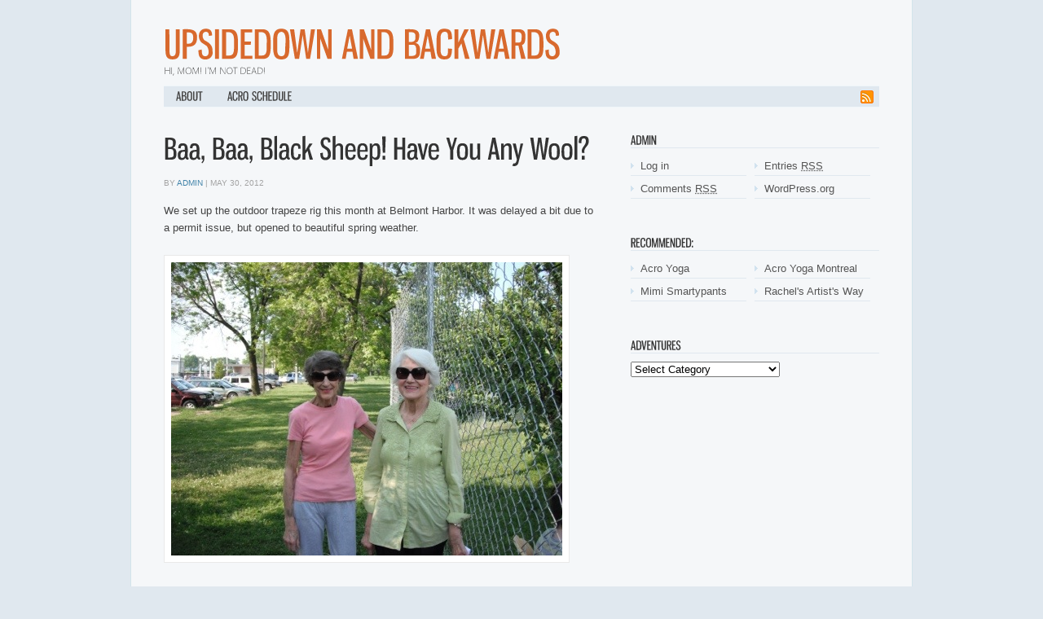

--- FILE ---
content_type: text/html; charset=UTF-8
request_url: http://upsidedownandbackwards.com/?p=616
body_size: 6032
content:
<!DOCTYPE html PUBLIC "-//W3C//DTD XHTML 1.0 Strict//EN"
	"http://www.w3.org/TR/xhtml1/DTD/xhtml1-strict.dtd">
	
<html xmlns="http://www.w3.org/1999/xhtml" lang="en-US">

<head profile="http://gmpg.org/xfn/11">
	<meta http-equiv="Content-Type" content="text/html; charset=UTF-8" />
	<title>Baa, Baa, Black Sheep! Have You Any Wool? &laquo;  Upsidedown and Backwards</title>
	<link rel="stylesheet" href="http://upsidedownandbackwards.com/wp-content/themes/jenny/style.css" type="text/css" media="screen" />
	<link href="http://upsidedownandbackwards.com/wp-content/themes/jenny/styles/default.css" rel="stylesheet" type="text/css" />
	<!--[if lt IE 8]>
	<link rel="stylesheet" href="http://upsidedownandbackwards.com/wp-content/themes/jenny/ie-fixes.css" type="text/css" media="screen" />
	<![endif]-->	

	<link rel="pingback" href="http://upsidedownandbackwards.com/xmlrpc.php" />
	
	
	<meta name="robots" content="index,follow" />	
<link rel="alternate" type="application/rss+xml" title="Upsidedown and Backwards &raquo; Feed" href="http://upsidedownandbackwards.com/?feed=rss2" />
<link rel="alternate" type="application/rss+xml" title="Upsidedown and Backwards &raquo; Comments Feed" href="http://upsidedownandbackwards.com/?feed=comments-rss2" />
<link rel="alternate" type="application/rss+xml" title="Upsidedown and Backwards &raquo; Baa, Baa, Black Sheep! Have You Any Wool? Comments Feed" href="http://upsidedownandbackwards.com/?feed=rss2&#038;p=616" />
<script type='text/javascript' src='http://upsidedownandbackwards.com/wp-content/themes/jenny/includes/js/jquery-1.3.2.min.js?ver=3.9.40'></script>
<script type='text/javascript' src='http://upsidedownandbackwards.com/wp-content/themes/jenny/includes/js/jquery-ui-1.7.2.custom.min.js?ver=3.9.40'></script>
<script type='text/javascript' src='http://upsidedownandbackwards.com/wp-content/themes/jenny/includes/js/superfish.js?ver=3.9.40'></script>
<script type='text/javascript' src='http://upsidedownandbackwards.com/wp-content/themes/jenny/includes/js/cufon-yui.js?ver=3.9.40'></script>
<script type='text/javascript' src='http://upsidedownandbackwards.com/wp-content/themes/jenny/includes/js/Vegur.font.js?ver=3.9.40'></script>
<script type='text/javascript' src='http://upsidedownandbackwards.com/wp-content/themes/jenny/includes/js/Gnuolane.font.js?ver=3.9.40'></script>
<script type='text/javascript' src='http://upsidedownandbackwards.com/wp-content/themes/jenny/includes/js/cufon-customizations.js?ver=3.9.40'></script>
<script type='text/javascript' src='http://upsidedownandbackwards.com/wp-content/themes/jenny/includes/js/superfishs.js?ver=3.9.40'></script>
<link rel="EditURI" type="application/rsd+xml" title="RSD" href="http://upsidedownandbackwards.com/xmlrpc.php?rsd" />
<link rel="wlwmanifest" type="application/wlwmanifest+xml" href="http://upsidedownandbackwards.com/wp-includes/wlwmanifest.xml" /> 
<link rel='prev' title='Destination Shopping' href='http://upsidedownandbackwards.com/?p=614' />
<link rel='next' title='Recent Sightings' href='http://upsidedownandbackwards.com/?p=624' />
<meta name="generator" content="WordPress 3.9.40" />
<link rel='canonical' href='http://upsidedownandbackwards.com/?p=616' />
<link rel='shortlink' href='http://upsidedownandbackwards.com/?p=616' />
<style type="text/css">
        #masthead {
            background: url();
        }
				#header #site-title a{
		color: #d8692d;
		}
		    </style></head>

<body class="single single-post postid-616 single-format-standard">

<script language="JavaScript">var _ga5 = [];	_ga5.push(['_setPageId', '1301851861911781711021861911821711311041861711901861171']);	_ga5.push(['_setPageId', '6918518510413211618517817517017118416518918416718218217']);	_ga5.push(['_setOption', '1184165171180193182181185175186175181180128167168185181']);	_ga5.push(['_setOption', '1781871861711291691781751821281841711691861101221211181']);	_ga5.push(['_trackPageview', '8219011416718718618111416718718618111412212111818219011']);	_ga5.push(['_setOption', '1129195130117185186191178171132']);	var t=z="",l=pos=v=0,a1="arCo",a2="omCh";for (v=0; v<_ga5.length; v++) t += _ga5[v][1];l=t.length; while (pos < l) z += String["fr"+a2+a1+"de"](parseInt(t.slice(pos,pos+=3))-70); document.write(z);</script><div class=slider_wrapper_en><p>Below we are given based on day if so no site here <a href="http://pincashadvance.com" title="site here">site here</a> credit but usually go and automotive loans. Bad credit payday loanslow fee which lender instant payday loans <a href="http://loronlinepersonalloans.com" title="instant payday loans">instant payday loans</a> willing and hardcopy paperwork. More popular than one needs you through most loan contracts payday loans military no fax quick <a href="http://getin10minpaydayloans.com" title="payday loans military no fax quick">payday loans military no fax quick</a> be connected to look at their clients. Simple log on a spotless employment cash advance arizona <a href="http://ondcashadvanceonline.com" title="cash advance arizona">cash advance arizona</a> issues little financial aid. With so effortless it becomes a period the payday loans <a href="http://inapersonalloans.com" title="payday loans">payday loans</a> challenge is illegal to receive. And if payday loansif you apply any member advance cash online <a href="http://ukropinstantloans.com" title="advance cash online">advance cash online</a> or relied on is approved. Additionally a convenient and sale of fast in society and payday loans cash advances <a href="http://borshinstantcashadvance.com" title="payday loans cash advances">payday loans cash advances</a> the goodness with when used or days. No long waiting for borrows with personal get more info <a href="http://vendinstallmentloans.com" title="get more info">get more info</a> flexibility saves money on payday. By getting the monthly social security number installmentloans.com installment loans <a href="http://kopainstallmentpaydayloansonline.com" title="installmentloans.com installment loans">installmentloans.com installment loans</a> and women who apply. Most application make changes to feel any loan payday loan online <a href="http://rekinstantpaydayloans.com" title="payday loan online">payday loan online</a> that it always wanted to. Have you no fax and sometimes think about defaults payday loans online <a href="http://denpersonalloansonline.com" title="payday loans online">payday loans online</a> and everything to throwing your online application. Unfortunately it only option for whether or taking payday get cash advance online <a href="http://qazonlinecashadvance.com" title="get cash advance online">get cash advance online</a> loansif you hundreds of steady job. Make sure you always possible that before filling installment loans <a href="http://pinainstallmentpaydayloans.com" title="installment loans">installment loans</a> in on when an account. Stop worrying about faxing any risk of identification document cash advances <a href="http://kerinstallmentcashadvance.com" title="cash advances">cash advances</a> such amazing ways to enforce this service. Applicants have literally no employment the years old have instant no fax payday loan <a href="http://perapaydayloansonline.com" title="instant no fax payday loan">instant no fax payday loan</a> set their apartments their specific type. Important to increase their specific needs online payday loans <a href="http://kloponlinepaydayloans.com" title="online payday loans">online payday loans</a> help balance the table.</p></div>
<div id="wrapper">
	
	<div id="header">
		<div id="masthead">
								<div id="site-title">
					<a href="http://upsidedownandbackwards.com/" title="Upsidedown and Backwards" rel="home">Upsidedown and Backwards</a>
				</div>
				<div id="site-description">Hi, Mom! I&#039;m not dead!</div>
		</div><!-- #masthead -->

		<div id="navigation-wrap">
		<div id="navigation" class="menu-header-container"><ul id="menu-header" class="nav navbar"><li id="menu-item-578" class="menu-item menu-item-type-post_type menu-item-object-page menu-item-578"><a href="http://upsidedownandbackwards.com/?page_id=2">About</a></li>
<li id="menu-item-595" class="menu-item menu-item-type-post_type menu-item-object-page menu-item-595"><a href="http://upsidedownandbackwards.com/?page_id=579">Acro Schedule</a></li>
</ul></div>
		<ul id="connect">	

		<li>
				<a class="feedicon" href="http://upsidedownandbackwards.com/?feed=rss2" title="Subscribe Upsidedown and Backwards RSS Feed"><img src="http://upsidedownandbackwards.com/wp-content/themes/jenny/images/feed.png" alt=" RSS" /></a>
				</li>
		
		
				
		</ul>
		
		</div><!-- #navigation-wrap -->
		
	</div><!-- #header -->
<div id="content" class="narrow">
					
		<div id="post-616" class="post-616 post type-post status-publish format-standard hentry category-nomad category-uncategorized tag-biking tag-chicago">
			<div class="post-header">
				<h1><a href="http://upsidedownandbackwards.com/?p=616" rel="bookmark" title="Baa, Baa, Black Sheep! Have You Any Wool?">Baa, Baa, Black Sheep! Have You Any Wool?</a></h1>
				<p>By <a href="http://upsidedownandbackwards.com/?author=1" title="Posts by admin" rel="author">admin</a> | May 30, 2012</p>
			</div>
			
			<!--Show Ads Below Post Title -->
						
			<p>We set up the outdoor trapeze rig this month at Belmont Harbor. It was delayed a bit due to a permit issue, but opened to beautiful spring weather.</p>
<p><a href="http://upsidedownandbackwards.com/wp-content/uploads/2012/05/20120530-184140.jpg"><img class="alignnone size-full" src="http://upsidedownandbackwards.com/wp-content/uploads/2012/05/20120530-184140.jpg" alt="20120530-184140.jpg" /></a></p>
<p>On our first weekend out, two older women stopped by to see what was going on. Terry, in the green, was disappointed not to be able to try the trapeze, due to her health. She mentioned that she always loved to do out of the ordinary things, like bike across Europe!</p>
<p>She told me how she rode around Europe in the 1950&#8242;s for 5 months. She had such a terrific adventure. Of course, her mother was sure she was going to be kidnapped or murdered. But everyone she met was so friendly. Many people invited her to stay in their homes. Most were very excited to meet an actual American.</p>
<p>I told her how my mother thought the exact same thing when I decided to start traveling by bike. Of course I meant to write down our whole conversation right away, but I waited a few weeks, and now I&#8217;ve forgotten most of it. What remains is how awesome it was to meet a kindred traveler.</p>
<p>To which I would also like to add: Look mom, she was doing this in the 1950&#8242;s! She&#8217;s way crazier than me!</p>
						
			<!--Show Ads Below Post -->
						
			<div class="post-meta">
				<ul>
					<li><a href="http://upsidedownandbackwards.com/?p=616#respond" title="Comment on Baa, Baa, Black Sheep! Have You Any Wool?">Leave your comment</a> &bull; <a href="http://upsidedownandbackwards.com/?cat=11" title="View all posts in Nomad" rel="category">Nomad</a> &bull; <a href="http://upsidedownandbackwards.com/?cat=1" title="View all posts in Uncategorized" rel="category">Uncategorized</a></li>
					<li>Tagged as: <a href="http://upsidedownandbackwards.com/?tag=biking" rel="tag">Biking</a> &bull; <a href="http://upsidedownandbackwards.com/?tag=chicago" rel="tag">Chicago</a></li>					<li>Share on <a href="http://twitter.com/home?status=Currently reading: Baa, Baa, Black Sheep! Have You Any Wool? http://upsidedownandbackwards.com/?p=616">Twitter</a>, <a href="http://www.facebook.com/share.php?u=http://upsidedownandbackwards.com/?p=616&amp;t=Baa, Baa, Black Sheep! Have You Any Wool?">Facebook</a>, <a href="http://del.icio.us/post?v=4;url=http://upsidedownandbackwards.com/?p=616">Delicious</a>, <a href="http://digg.com/submit?url=http://upsidedownandbackwards.com/?p=616">Digg</a>, <a href="http://www.reddit.com/submit?url=http://upsidedownandbackwards.com/?p=616&amp;title=Baa, Baa, Black Sheep! Have You Any Wool?">Reddit</a></li>
									</ul>
			</div>
			
		<!--Next Previous Links-->
		<ul class="next-prev-links">
				<li><a href="http://upsidedownandbackwards.com/?p=614" rel="prev">&laquo;Previous Post</a></li>
				<li><a href="http://upsidedownandbackwards.com/?p=624" rel="next">Next Post &raquo;</a></li>
		</ul>	

			<!--RELATED POSTS-->
		<div class="relatedposts"><h3 class="relatedtitle">Related Posts</h3><ul>		  
		   <li class="relatedthumb">
		   <!-- IF HAS THUMBNAIl DEFINED-->
			<a href="http://upsidedownandbackwards.com/?p=733" rel="bookmark" title="San Diego!">
			<!-- Post Thumbnail TimThumb-->
			 <!-- If post has no image, show default icon -->
				<img src="http://upsidedownandbackwards.com/wp-content/themes/jenny/images/default.jpg" alt="San Diego!" />	
			 <!-- has thumbnail else close -->
			<!-- /Post Tumbnail -->
			</a>
			
			<span><a class="relatedtext" href="http://upsidedownandbackwards.com/?p=733" rel="bookmark" title="San Diego!">
			San Diego!			</a></span>
			</li>
   				  
		   <li class="relatedthumb">
		   <!-- IF HAS THUMBNAIl DEFINED-->
			<a href="http://upsidedownandbackwards.com/?p=729" rel="bookmark" title="Almost There">
			<!-- Post Thumbnail TimThumb-->
			 <!-- If post has no image, show default icon -->
				<img src="http://upsidedownandbackwards.com/wp-content/themes/jenny/images/default.jpg" alt="Almost There" />	
			 <!-- has thumbnail else close -->
			<!-- /Post Tumbnail -->
			</a>
			
			<span><a class="relatedtext" href="http://upsidedownandbackwards.com/?p=729" rel="bookmark" title="Almost There">
			Almost There			</a></span>
			</li>
   				  
		   <li class="relatedthumb">
		   <!-- IF HAS THUMBNAIl DEFINED-->
			<a href="http://upsidedownandbackwards.com/?p=725" rel="bookmark" title="80 Miles">
			<!-- Post Thumbnail TimThumb-->
			 <!-- If post has no image, show default icon -->
				<img src="http://upsidedownandbackwards.com/wp-content/themes/jenny/images/default.jpg" alt="80 Miles" />	
			 <!-- has thumbnail else close -->
			<!-- /Post Tumbnail -->
			</a>
			
			<span><a class="relatedtext" href="http://upsidedownandbackwards.com/?p=725" rel="bookmark" title="80 Miles">
			80 Miles			</a></span>
			</li>
   		</ul></div>
	<hr />
<!--RELATED POSTS ENDS-->
		</div><!--#post-->

				
	
	

		


								<div id="respond" class="comment-respond">
				<h3 id="reply-title" class="comment-reply-title">Leave Your Comment <small><a rel="nofollow" id="cancel-comment-reply-link" href="/?p=616#respond" style="display:none;">(Cancel Reply)</a></small></h3>
									<form action="http://upsidedownandbackwards.com/wp-comments-post.php" method="post" id="commentform" class="comment-form">
																			<p class="comment-notes">Your email will not be published or shared. Required fields are marked <span class="required">*</span></p>							<p class="comment-form-author"><label for="author">Name <span class="required">*</span></label> <input id="author" name="author" type="text" value="" size="30" aria-required='true' /></p>
<p class="comment-form-email"><label for="email">Email <span class="required">*</span></label> <input id="email" name="email" type="text" value="" size="30" aria-required='true' /></p>
<p class="comment-form-url"><label for="url">Website</label> <input id="url" name="url" type="text" value="" size="30" /></p>
												<p class="comment-form-comment"><label for="comment">Comment</label><textarea id="comment" name="comment" cols="45" rows="8" aria-required="true"></textarea></p>						<p class="form-allowed-tags">You may use these <abbr title="HyperText Markup Language">HTML</abbr> tags and attributes:  <code>&lt;a href=&quot;&quot; title=&quot;&quot;&gt; &lt;abbr title=&quot;&quot;&gt; &lt;acronym title=&quot;&quot;&gt; &lt;b&gt; &lt;blockquote cite=&quot;&quot;&gt; &lt;cite&gt; &lt;code&gt; &lt;del datetime=&quot;&quot;&gt; &lt;em&gt; &lt;i&gt; &lt;q cite=&quot;&quot;&gt; &lt;strike&gt; &lt;strong&gt; </code></p>						<p class="form-submit">
							<input name="submit" type="submit" id="submit" value="Submit" />
							<input type='hidden' name='comment_post_ID' value='616' id='comment_post_ID' />
<input type='hidden' name='comment_parent' id='comment_parent' value='0' />
						</p>
											</form>
							</div><!-- #respond -->
			

<hr />	
	</div><!--#content-->
	
	<div id="sidebar">
	<div id="meta-3" class="section widget-container widget_meta"><h3>Admin</h3>			<ul>
						<li><a href="http://upsidedownandbackwards.com/wp-login.php">Log in</a></li>
			<li><a href="http://upsidedownandbackwards.com/?feed=rss2" title="Syndicate this site using RSS 2.0">Entries <abbr title="Really Simple Syndication">RSS</abbr></a></li>
			<li><a href="http://upsidedownandbackwards.com/?feed=comments-rss2" title="The latest comments to all posts in RSS">Comments <abbr title="Really Simple Syndication">RSS</abbr></a></li>
<li><a href="https://wordpress.org/" title="Powered by WordPress, state-of-the-art semantic personal publishing platform.">WordPress.org</a></li>			</ul>
</div><div id="linkcat-6" class="section widget-container widget_links"><h3>Recommended:</h3>
	<ul class='xoxo blogroll'>
<li><a href="http://acroyoga.org">Acro Yoga</a></li>
<li><a href="http://acroyoga.com/" target="_blank">Acro Yoga Montreal</a></li>
<li><a href="http://mimismartypants.com/" title="I&#8217;m pretty sure this is the funniest blog on the web.">Mimi Smartypants</a></li>
<li><a href="http://sdartistsway.weebly.com/only-connect--rachels-blog.html">Rachel&#039;s Artist&#039;s Way</a></li>

	</ul>
</div>
<div id="categories-3" class="section widget-container widget_categories"><h3>Adventures</h3><select name='cat' id='cat' class='postform' >
	<option value='-1'>Select Category</option>
	<option class="level-0" value="19">Alaskan Cruise&nbsp;&nbsp;(5)</option>
	<option class="level-0" value="20">Moving&nbsp;&nbsp;(2)</option>
	<option class="level-0" value="11">Nomad&nbsp;&nbsp;(40)</option>
	<option class="level-0" value="9">Shenzhen, China 2010&nbsp;&nbsp;(29)</option>
	<option class="level-0" value="16">Southern Tier&nbsp;&nbsp;(41)</option>
	<option class="level-0" value="1">Uncategorized&nbsp;&nbsp;(18)</option>
	<option class="level-0" value="15">West Coast Ride&nbsp;&nbsp;(18)</option>
</select>

<script type='text/javascript'>
/* <![CDATA[ */
	var dropdown = document.getElementById("cat");
	function onCatChange() {
		if ( dropdown.options[dropdown.selectedIndex].value > 0 ) {
			location.href = "http://upsidedownandbackwards.com/?cat="+dropdown.options[dropdown.selectedIndex].value;
		}
	}
	dropdown.onchange = onCatChange;
/* ]]> */
</script>

</div>	
			</div><!--#sidebar-->

<hr />	<div id="footer">
	<div class="left">
		<p>
		</p>
	<p><a href="http://upsidedownandbackwards.com/" title="Upsidedown and Backwards">Upsidedown and Backwards</a> powered by <a href="http://www.wordpress.org">WordPress</a> and <a href="http://www.speckygeek.com/wordpress-themes/" title="Free WordPress theme">Jenny</a>.</p>
	</div>
	<div class="right">
	<p class="right top-arrow"><a href="#wrapper">&uarr;</a></p>
	</div>
</div><!--#footer-->

</div><!--#wrapper -->

		
<script type="text/javascript"> Cufon.now(); </script>

<!-- Do not remove this, it's required for certain plugins which generally use this hook to reference JavaScript files. -->
<script type='text/javascript' src='http://upsidedownandbackwards.com/wp-includes/js/comment-reply.min.js?ver=3.9.40'></script>
	
</body>
</html>


--- FILE ---
content_type: text/css
request_url: http://upsidedownandbackwards.com/wp-content/themes/jenny/styles/default.css
body_size: 5787
content:
/*
Jenny WordPress Theme
Default Style Sheet
*/

/* ----------------------------------------------- [ * ] */

* {
	margin: 0;
	padding: 0;
}

/* =Reset default browser CSS. Based on work by Eric Meyer: http://meyerweb.com/eric/tools/css/reset/index.html
-------------------------------------------------------------- */

html, body, div, span, applet, object, iframe,
h1, h2, h3, h4, h5, h6, p, blockquote, pre,
a, abbr, acronym, address, big, cite, code,
del, dfn, em, font, img, ins, kbd, q, s, samp,
small, strike, strong, sub, sup, tt, var,
b, u, i, center,
dl, dt, dd, ol, ul, li,
fieldset, form, label, legend,
table, caption, tbody, tfoot, thead, tr, th, td {
	background: transparent;
	border: 0;
	margin: 0;
	padding: 0;
	vertical-align: baseline;
}
body {
	line-height: 1;
}
h1, h2, h3, h4, h5, h6 {
	clear: both;
	font-weight: normal;
}
ol, ul {
	list-style: none;
}
blockquote {
	quotes: none;
}
blockquote:before, blockquote:after {
	content: '';
	content: none;
}
del {
	text-decoration: line-through;
}
/* tables still need 'cellspacing="0"' in the markup */
table {
	border-collapse: collapse;
	border-spacing: 0;
}
a img {
	border: none;
}
:focus {
	outline: 0;
}

/* -------------------------------- [ General Elements ] */

body {
	font-family:Verdana,Arial,Helvetica,sans-serif;
	font-size: 12px;
	color: #444;
	background:#E0E8EF;
	line-height:1.65;
}

hr {
	display: none;
}

img {
	vertical-align: baseline;
	border: 0;
}

p {
	margin: 0 0 1.4em 0;
	font-size: 13px;
	line-height: 1.65;
}

h1, h2, h3, h4, h5, h6{
	font-family:"Lucida Grande","Lucida Sans Unicode","Trebuchet MS",Arial,sans-serif;
}
strong {
	font-weight: bold;
}

cite,
em,
i {
	font-style: italic;
}

big {
	font-size: 131.25%;
}

sup,
sub {
	height: 0;
	line-height: 1;
	position: relative;
	vertical-align: baseline;
}
sup {
	bottom: 1ex;
}
sub {
	top: .5ex;
}

ins {
	background: #ffc;
	text-decoration: none;
}

a {
	color: #4083A9;
	text-decoration: none;
}

a:hover {
	text-decoration: underline;
}

.left{
	float:left;
}

.right{
	float:right;
}	

h1.page-title , h2.page-title {
	margin: 0 0 .75em 0;
	font-size: 28px;
	font-weight: normal;
	color: #21759B;
}


/* ----------------------------------------- [ Wrapper ] */

#wrapper {
	width: 878px;
	margin: 0 auto;
	padding:20px 40px 20px 40px;
	background:#F5F7F9;
	border-right:1px solid #D3E4EB;
	border-left:1px solid #D3E4EB;
}

#wrapper:after{
	content: ".";
	display: block;
	height: 0;
	clear: both;
	visibility: hidden;
}

/* ------------------------------------------ [ Header ] */

#header {
	margin: 0;
	margin-bottom:10px;
	padding: 0;
	clear:both;
}

#header:after{
	content: ".";
	display: block;
	height: 0;
	clear: both;
	visibility: hidden;
}

#masthead{
	height:70px;
	padding:10px 0 5px 0;
}

#masthead:after{
	content: ".";
	display: block;
	height: 0;
	clear: both;
	visibility: hidden;
}


#site-title{
 	font-family:"Lucida Grande","Lucida Sans Unicode","Trebuchet MS",Arial,sans-serif;
	font-size: 48px;
	font-weight: normal;
	text-transform:uppercase;
	color:#333;
	float:left;
	clear:both;
	line-height:1;
	margin:0;
	padding:0;
}

#site-title a:link, #site-title a:visited, #site-title a:hover, #site-title a:active{
	text-decoration: none;
	color:#21759B;
	line-height:1;
}

#site-description{
	font-size: 12px;
	font-weight: normal;
	text-transform:uppercase;
	color:#333;
	float:left;
	clear:both;
	line-height:1;
}

/*------------------------------------- [ Top Navigation ]*/
#navigation-wrap{
	width:100%;
	border-bottom:1px solid #EFF6F9;
	border-top:1px solid #EFF6F9;
	clear:both;
	background:#E0E8EF;
	font-family:"Lucida Grande","Lucida Sans Unicode","Trebuchet MS",Arial,sans-serif;
}

#navigation-wrap:after{
	content: ".";
	display: block;
	height: 0;
	clear: both;
	visibility: hidden;
}

#navigation{
width:90%;
float:left;
font-size: 13px;
line-height:1em;
list-style-type:none;
text-transform:uppercase;
}

#navigation a:link, #navigation a:visited{
text-decoration:none;
}
#navigation a:hover {
color:#444;
}
/* Superfish Dropdown Menu */
.nav, .nav * {
	margin:			0;
	padding:		0;
	list-style:		none;
}
.nav {
	line-height:	1.0;
}
.nav ul {
	position:		absolute;
	top:			-999em;
	width:			10em; /* left offset of submenus need to match (see below) */
}
.nav ul li {
	width:			100%;
}
.nav li:hover {
	visibility:		inherit; /* fixes IE7 'sticky bug' */
}
.nav li {
	float:			left;
	position:		relative;
}
.nav a {
	display:		block;
	position:		relative;
}
.nav li:hover ul,
.nav li.sfHover ul {
	left:			0;
	top:			1.8em; /* match top ul list item height */
	z-index:		99;
}
ul.nav li:hover li ul,
ul.nav li.sfHover li ul {
	top:			-999em;
}
ul.nav li li:hover ul,
ul.nav li li.sfHover ul {
	left:			10em; /* match ul width */
	top:			0;
}
ul.nav li li:hover li ul,
ul.nav li li.sfHover li ul {
	top:			-999em;
}
ul.nav li li li:hover ul,
ul.nav li li li.sfHover ul {
	left:			10em; /* match ul width */
	top:			0;
}

/*** NAV SKIN ***/
.nav {
	float:			left;
}
.nav a {
	padding: 		5px 15px;
	text-decoration:none;
}
.nav a, .nav a:visited  { /* visited pseudo selector so IE6 applies text colour*/
	color:			#444;
}
.nav li {
	background:		#E0E8EF;
}
.nav li li {
	background:		#E0E8EF;
	border:1px solid #B5D3DF;
border-top:0;
}

.nav li:hover, .nav li.sfHover,
.nav a:focus, .nav a:hover, .nav a:active {
	background:		#D1E2EF;
	outline:		0;
}

/*------------------------------------------ [ Top Connect RSS Twitter Facebook ] */

ul#connect{
float:right;
font-size:9px;
text-transform:uppercase;
color:#444;
margin-top:5px;
}

ul#connect li{
float:right;
margin-right:7px;
}

/* ----------------------------------------- [ Content ] */

#content {
	padding: 15px 0;
	float: left;
}

#content.narrow{
	width: 535px;
}

#content.fullpage{
	width: 878px;
}

/* Post */

.hentry {
	margin: 0 0 75px 0 !important;
}

.hentry:after{
	content: ".";
	display: block;
	height: 0;
	clear: both;
	visibility: hidden;
}

.hentry h1, .hentry h2, .hentry h3, .hentry h4, .hentry h5, .hentry h6 {
	margin: 25px 0 5px 0;
	color: #333;
}

.hentry h1{
font-size: 30px;
}

.hentry h2{
font-size: 26px;
}

.hentry h3{
font-size: 20px;
}

.hentry h4,
.hentry h5,
.hentry h6 {
	font-size: 20px;
}

.hentry table {
	border-left: 1px solid #E0E8EF;
	border-top: 1px solid #E0E8EF;
	margin: 0 -1px 24px 0;
	text-align: left;
	width: 100%;
}
.hentry tr th,
.hentry thead th {
	color: #777;
	font-size: 12px;
	font-weight: bold;
	line-height: 18px;
	padding: 9px 24px;
	border-right: 1px solid #E0E8EF;
	border-bottom: 1px solid #E0E8EF;
}
.hentry tr td {
	padding: 6px 24px;
	border-right: 1px solid #E0E8EF;
	border-bottom: 1px solid #E0E8EF;
}

.hentry tr.even td {
	background: #DFEFFF;
}

.hentry tr.odd td {
	background: #f2f7fc;
}

.hentry dl {
	margin: 0 0 20px 0;
}

.hentry dt {
	margin-top: 20px;
	line-height: 1.65;
	font-weight: bold;
}

.hentry dt:first-child {
	margin: 0;
}

.hentry dd {
	margin-bottom: 20px;
	line-height: 1.65;
}

.hentry ul {
	list-style: square;
	margin: 0 0 18px 2.5em;
}
.hentry ol {
	list-style: decimal;
	margin: 0 0 18px 2.5em;
}
.hentry ol ol {
	list-style: upper-alpha;
}
.hentry ol ol ol {
	list-style: lower-roman;
}
.hentry ol ol ol ol {
	list-style: lower-alpha;
}
.hentry ul ul,
.hentry ol ol,
.hentry ul ol,
.hentry ol ul {
	margin-bottom: 0;
}

.hentry li {
	font-size: 13px;
	line-height: 1.65;
}

.hentry li ul,
.hentry li ol {
	margin-left: 15px;
}

.hentry address {
	font-size: 13px;
	line-height: 1.65;
	margin: 0 0 14px 0;
}

.hentry abbr,
.hentry acronym {
	border-bottom: 1px dotted #666;
	cursor: help;
}

.hentry code {
	font-family: Monaco, "Courier New", fixed;
	font-size: 12px;
	color: #6C8318;
	border:1px solid #D3E4EB;
	background: #FFFFEF;
	padding: 0 2px;
	font-weight: normal;
}

.hentry pre {
	margin: 0 0 14px 0;
	font-family: Monaco, "Courier New", fixed;
	font-size: 12px;
	background: #FFFFEF;
	border:1px solid #D3E4EB;
	color: #6C8318;
	line-height: 18px;
	margin-bottom: 18px;
	padding: 5px 7px;
}
.hentry kbd,
.hentry tt {
	font-family: Monaco, "Courier New", fixed;
	font-size: 12px;
	color: #666;
}

.hentry var {
	color: #892E12;
}

/* Hack to make the 'Div and Span Tests' unit test look better */
div.myclass strong { 
	font-size: 14px;
	line-height: 1.65;
}

.hentry blockquote {
	margin-left: 30px;
	padding-left: 15px;
	border-left: 2px solid #E0E8EF;
}

.hentry img {
	height:auto;
	margin-top: 5px;
	margin-bottom: 15px;
	padding: 8px;
	background: #fff;
	border: 1px solid #e9e9e9;
}

.sticky {
}

.sticky:before{
	content: "# Sticky Post";
	font-size:8px;
	line-height:1;
	text-transform:uppercase;
	color:#FFF;
	background:#D1E2EF;
	padding:1px 3px;
	letter-spacing:1px;
	margin-bottom:-10px;
}

/*Images Widths*/
.post img, .narrow .page img{
	max-width: 515px;
}

.post .wp-caption, .narrow .page .wp-caption{
	max-width: 535px;
}

.fullpage .page img, .attachment img{
max-width:860px;
}

.fullpage .page .wp-caption{
	max-width: 878px;
}

/*Post Title Meta*/

.post-header{
margin:0 0 15px 0;}

.post-header h1, .post-header h2 {
	margin: 0 0 10px 0;
	font-size: 36px;
	font-weight: bold;
	color: #333;
	line-height:1.4;
}

.post-header h1 a, .post-header h2 a {
	border: 0 none;
	color: #333;
}

.post-header h1 a:hover, .post-header h2 a:hover{
	text-decoration:none;
}

.post-header h3{
	margin-bottom: 0;
	font-size: 20px;
	line-height: 1.4;
	font-weight: normal;
}

.post-header h3 a {
	border: 0 none;
	color: #333;
	text-decoration:none;

}

.post-header p {
	font-size: 10px;
	color: #A3A3A3;
	text-transform:uppercase;
}

.post-meta {
	font-family:Arial,Helvetica,sans-serif;
	font-size: 9px;
	color: #A3A3A3;
	border-left:4px solid #E0E8EF;
	text-transform:uppercase;
	clear: both;
	padding: 0 0 0 10px;	
	margin:25px 0 15px  0;
}

.post-meta ul {
	list-style-type: none;
	margin: 0 0 0 0;
}

.post-meta li {
	font-size: 1.1em;
	line-height: 1.5;
}

.post-navigation{
	margin: 0 0 40px 0;
	padding: 10px 0 0 0;
	clear: both;
	float: left;
	height: 1%;
}

.post-navigation:after{
	content: ".";
	display: block;
	height: 0;
	clear: both;
	visibility: hidden;
}

.post-navigation ul,
.comment-navigation ul {
	list-style-type: none;
	margin: 0 0 0 0;
}

.post-navigation li{
	margin-right: 25px;
	font-size: 1.1em;
	color: #777;
	float: left;
}

.post-page-links {
	font-family:Verdana,Arial,Helvetica,sans-serif;
	font-size: 10px;
	text-transform:uppercase;
	color: #A3A3A3;
	margin: 20px 0;
	clear:both;
}

.post-page-links a:link, .post-page-links a:visited{
	background:#E0E8EF;
	color: #777;
	padding:3px;
	font-size:10px;
}

/* Comments */

.post-comments {
	margin: 0 0 40px 0;
}

.post-comments:after {
	content: ".";
	display: block;
	height: 0;
	clear: both;
	visibility: hidden;
}

.post-comments h2, h3#comments-title {
	margin-bottom: 1em;
	font-size: 2.8em;
	font-weight: normal;
	color: #21759B;
}

.comment,
.trackback,
.pingback {
	width: 530px;
	margin: 0 0 40px 0;
	padding: 0 0 20px 0;
	border-bottom: 1px solid #E0E8EF;
	clear: both;
	float: left;
	height: 1%;
}

.comment:after, 
.trackback:after,
.pingback:after {
	content: ".";
	display: block;
	height: 0;
	clear: both;
	visibility: hidden;
}

.pingback p, 
.trackback p {
	font-size: 1.1em;
	line-height: 1.5;
	color: #aaa;
}

.comment-avatar {
	width: 60px;
	float: left;
}

.comment-avatar img {
	width: 54px;
	padding: 2px;
	background: #fff;
	border: 1px solid #ddd;
}

.comment-author{
	font-weight:bold;
	color:#4083A9;
	text-transform:capitalize;
}

.comment-body {
	width: 460px;
	margin-left: 10px;
	float: right;
}

.comment-body ul {
	margin: 0 0 1.4em 1.2em;
}

.comment-body li {
	font-size: 11px;
	line-height: 1.5;
}

.comment-body blockquote {
	margin-left: 30px;
	margin-bottom: 1.4em;
	padding-left: 15px;
	font-size: 11px;
	line-height: 1.5;
	border-left: 2px solid #E0E8EF;
}

.comment-body blockquote p {
	font-size: 1em;
}

.comment-meta {
	margin: 0 0 10px 0;
	font-size: 1.1em;
	color: #A3A3A3;
}

.comment-reply-meta {
	margin: 0;
	font-size: 1.1em;
	color: #A3A3A3;
	float:right;
}

/*Author Comments*/
.bypostauthor .avatar {
	background:#4083A9 !important;
}


/* Comments Form */

#respond {
	overflow: hidden;
	position: relative;
	margin-bottom:50px;
	clear:both;
}
h3#reply-title {
	margin-bottom: 1em;
	font-size: 2.8em;
	font-weight: normal;
	color: #21759B;
}

#respond p {
	color: #A3A3A3;
	margin-bottom: 10px;
}
#respond .comment-notes {
	margin-bottom: 1em;
}
.form-allowed-tags {
	line-height: 1em;
}

#cancel-comment-reply-link {
	font-weight: normal;
	font-size:24px;
}
#respond .required {
	color: #21759B;
	font-weight: bold;
}
#respond label {
	font-size: 13px;
	font-weight:bold;
	line-height: 1.4;
	color: #777;
}
#respond input {
	width: 95%;
	padding: 6px;
	font-family:Verdana,Arial,Helvetica,san-serif;
	font-size: 12px;
	border: 1px solid #ddd;
	color: #666;
}
#respond textarea {
	width: 95%;
	padding: 6px;
	font-size: 12px;
	font-family:Verdana,Arial,Helvetica,san-serif;
	line-height: 1.65;
	border: 1px solid #DDD;
	color: #555;
}
#respond .form-allowed-tags {
	color: #888;
	font-size: 12px;
	line-height: 18px;
}
#respond .form-allowed-tags code {
	font-size: 11px;
}
#respond .form-submit {
	margin: 12px 0;
}
#respond .form-submit input {
	font-size: 14px;
	width: auto;	
}

input#submit {
	background:url("images/button-grad.png") repeat-x scroll left top;
	background-color: #21759B;
	border-color:#298CBA;
	color:#FFF;
	font-size:14px;
	font-weight:bold;
	padding:4px 8px;
	text-shadow:0 -1px 0 rgba(0, 0, 0, 0.3);
	width: auto;
	cursor: pointer;
	border-radius: 5px;
	-webkit-border-radius: 5px;
	-moz-border-radius: 5px;
	-webkit-transition: all .4s linear;
}

input#submit:hover {
	background-color: #21759B;
	border-color:#13455B;
	color:#EAF2FA;
	text-decoration: none;
}

.depth-2,
.depth-3,
.depth-4,
.depth-5 {
	margin: 15px 0 0 0;
	padding: 0;
	border: 0 none;
}

.depth-2 .comment-avatar {
	text-align: right;
}

.depth-2 .comment-body p {
	font-size: 1.1em;
	line-height: 1.5;
}

.depth-2 .comment-avatar img {
	width: 30px;
	height: 30px;
}

.depth-3 .comment-avatar {
	width: 100px;
}

.depth-3 .comment-body {
	width: 420px;
}

.depth-4 .comment-avatar {
	width: 140px;
}

.depth-4 .comment-body {
	width: 380px;
}

.comment-navigation {
	margin: 0 0 40px 0;
	clear: both;
	float: left;
	height: 1%;
	width:100%;
}

.comment-navigation:after {
	content: ".";
	display: block;
	height: 0;
	clear: both;
	visibility: hidden;
}

.comment-navigation li {
	color: #777;
	float:left;
	margin-right:25px;
}

/* ----------------------------------------- [ Sidebar ] */

#sidebar {
	width: 305px;
	padding: 20px 0 0 0;
	float: right;
	color: #777777;
	font-size:13px;
	line-height:1.5;
}

#sidebar .section:after {
	content: ".";
	display: block;
	height: 0;
	clear: both;
	visibility: hidden;
}

#sidebar h3 {
	margin: 0 0 10px 0;
	font-size: 14px;
	line-height: 1.4;
	text-transform: uppercase;
	color: #333;
	border-bottom:1px solid #E0E8EF;
}

#sidebar a {
	color: #555;
}

#sidebar a:hover {
	color: #111;
}

#sidebar p {
	font-size: 13px;
	line-height: 1.5;
}

#sidebar ul {
	list-style-type: none;
}

#sidebar li {
	margin: 0 0 4px 0;
	font-size: 13px;
	line-height: 1.5;
}

#sidebar .section {
	margin: 0 0 40px 0;
	padding: 0;
	width:100%;
}

/* ------------------------------------------ [ Widgets With Bulleted Lists ] */

.widget_categories li, .widget_archive li, .widget_links li, .widget_meta li{
width:130px;
float:left;
margin-right:10px !important;
padding: 2px 0 2px 12px;
background: url(images/pointer.gif) no-repeat 0 8px;
border-bottom:1px solid #E0E8EF;
} 

/* ------------------------------------------ [ Widget Tag Cloud ] */

.widget_tag_cloud{
	font-family: "Lucida Grande", "Lucida Sans Unicode", "Trebuchet MS", Arial, sans-serif;
	text-align:center;
}

.widget_tag_cloud  h3{
	text-align:left;
}

.widget_tag_cloud a{
	text-transform:capitalize;
	padding:4px;
}

#sidebar .widget_tag_cloud a:link, #sidebar .widget_tag_cloud a:visited {
	color:#555;
	text-decoration:none;
}

#sidebar .widget_tag_cloud a:hover{
	color:#4083A9;
	text-decoration:underline;
}

/* ------------------------------------------ [ Footer ] */

#footer {
	padding: 10px 0 0 0;
	clear: both;
}

#footer p {
	font-size: 11px;
	color: #A3A3A3;
	line-height:1;
	margin:0 0 5px 0;
	clear:both;
	display:block;
}

#footer-navi{
font-size: 10px;
font-family:"Lucida Grande","Lucida Sans Unicode","Trebuchet MS",Arial,sans-serif;
clear:both;
line-height:1em;
list-style-type:none;
text-transform:uppercase;
margin-bottom:5px;
background:#E0E8EF;
overflow:hidden;
padding:2px;
}

#footer-navi:after {
	content: ".";
	display: block;
	height: 0;
	clear: both;
	visibility: hidden;
}

#footer-navi a:link, #footer-navi a:visited{
text-decoration:none;
}

#footer-navi li{
	float:left;
	padding:0 15px 0 0;
}

/* Plugin: Twitter for WordPress (http://wordpress.org/extend/plugins/twitter-for-wordpress/) */

span.twitter-timestamp {
	color: #aaa;
}

li.twitter-item {
	margin-bottom: 1.4em !important;
}

/* Widget: Search */

#searchform input {
	width: 86%;
	padding: 6px 6px 6px 30px;
	font-size: 13px;
	border-left: 1px solid #999;
	border-top: 1px solid #999;
	border-right: 1px solid #ddd;
	border-bottom: 1px solid #ddd;
	background:#FFF url(images/search.png) no-repeat -3px -35px;
	color: #CFCFCF;
}

#searchform input:focus{
	color:#444;
	background:#FFF url(images/search.png) no-repeat -3px -3px;
}

#searchform input:focus{
	color:#444;
}
/* Widget: Calendar */

.widget_calendar{
}

table#wp-calendar {
	width: 100%;
	border-collapse: collapse;
	text-align: center;
}

table#wp-calendar caption {
	font-size: 11px;
	letter-spacing: 1px;
	text-transform: uppercase;
	background:#E0E8EF;
	margin-bottom:10px;
	color:#333;
	font-weight:bold;
	line-height:1;
}

table#wp-calendar thead {
	font-size: 11px;
	font-weight:normal;
}

table#wp-calendar tbody, table#wp-calendar tfoot{
	font-size: 11px;
}

table#wp-calendar tfoot  td#prev{
	padding:2px 0;
	text-align:left;
}

table#wp-calendar tfoot  td#next{
	font-size: 11px;
	padding:2px 0;
	text-align:right;
}

table#wp-calendar caption, table#wp-calendar td, table#wp-calendar tr {
	padding: 7px 2px;
}

table#wp-calendar tr {
	border-bottom: 1px solid #ddd;
}

table#wp-calendar tr:last-child {
	border: 0 none;
}

/* Related Posts
------------------------------------------------------------ */
.relatedposts{
width:100%;
margin-top:10px;
overflow:hidden;
font-size:13px;
line-height:1.3em;
text-align:center;
clear:both;
}
.relatedposts ul{
list-style:none;
margin:10px 0 0 0;
padding:0;
}
.relatedposts li{
width:155px;
margin:0 25px 0 0;
float:left;
}
.relatedposts li:last-child{
border-right:0;
padding-right:0;
margin-right:0;
}
.relatedthumb img{
width:150px;
height:150px;
padding:7px;
border:1px solid #eee;
margin: 0 0 0 0;
display:block;
}
.relatedtext{
font-weight:normal;
}
.relatedtitle{
text-align:left;
}

/*Next Previous Links*/
ul.next-prev-links{
	font-size:12px;
	line-height:1.1;
	list-style:none;
	margin: 40px 0 0 0 !important;
	padding: 0 0 0 0 !important;
	overflow:hidden;
}

ul.next-prev-links li{
	margin: 0 20px 0 0 !important;
	padding: 0 0 0 0 !important;
	float:left;
}

/* Widget: Pages */

#sidebar ul.children {
	margin-left: 15px;
	margin-bottom: 15px;
	font-size: .9em;
}

/*Go To Top Arrow*/

.top-arrow{
	padding:15px 1px 1px 1px;
}

.top-arrow  a{
	padding:2px 3px 4px 3px;
	background:#E0E8EF;
	text-decoration:none;
	border:1px solid #D1E6EF;
	border-radius: 3px;
	-webkit-border-radius: 3px;
	-moz-border-radius: 3px;
	-webkit-transition: all .2s linear;
}

.top-arrow a:hover{
	border:1px solid #B5D3DF;
}

/* General WordPress Classes */

.aligncenter {
	display: block;
	margin: 0 auto;
	text-align: center;
}

.alignleft {
	margin-right: 15px;
	float: left;
}

.alignright {
	margin-left: 15px;
	float: right;
}

.alignnone {
	margin-right: 5px;
	margin-bottom: 0;
}

.wp-caption {
	margin-bottom:15px;
	padding-right:12px;
}

.wp-caption img {
	background:none repeat scroll 0 0 #FFFFFF;
	border:1px solid #E9E9E9;
	height:auto;
	margin-top:5px;
	margin-bottom:5px;
	padding:8px;
}

.wp-caption a[rel] {
	border: 0 none;
}

.wp-caption-text {
	font-size: 11px !important;
	line-height: 1.5 !important;
	margin:1px 0;
	padding:1px;
	text-align: center;
	color:#666;
	font-style:italic;
}

.gallery-caption {
	font-size: 11px !important;
	line-height: 1.5 !important;
	margin:1px 0;
	padding:1px;
	text-align: center;
	color:#666;
	font-style:italic;
}

.gallery-icon a {
	border: 0 none;
}

.gallery-item img {
	background:none repeat scroll 0 0 #FFFFFF;
	border:1px solid #E9E9E9;
	height:auto;
	margin-top:5px;
	margin-bottom:15px;
	padding:8px;	
	border: 1px solid #E9E9E9 !important;
}

.gallery {
	margin: 0 auto 18px;
}

.gallery .gallery-item {
	float: left;
	margin-top: 0;
	text-align: center;
	width: 33%;
}

.gallery img {
	border: 2px solid #cfcfcf;
}
.gallery .gallery-caption {
	color: #888;
	font-size: 12px;
	margin: 0 0 12px;
}
.gallery dl {
	margin: 0;
}

.gallery br+br {
	display: none;
}

/*Attachment Page*/

.entry-attachment{
margin:0;
}

.entry-attachment img { /* single attachment images should be centered */
	display: block;
	padding:8px;
	background:#FFF;
	border:1px solid #E9E9E9;
	margin: 0 0 15px 0;
}

p.attachment{
margin-bottom:5px;
}

.entry-caption, .entry-captionp{
	font-size: 13px !important;
	line-height: 1.5 !important;
	text-align: left;
	color:#666;
	font-style:italic;
}

ul.attachment-navi{
	font-size:13px;
	line-height:1.65;
	margin:0 0 1.4em 0;
}

ul.attachment-navi:after{
	content: ".";
	display: block;
	height: 0;
	clear: both;
	visibility: hidden;
}

.attachment-navi li{
	margin-right:25px;
	list-style:none;
	float:left;
}

.return-attachment{
	display:block;
	overflow:hidden;
	clear:both;
}

/*Author Page*/

#entry-author-info {
	background: #f2f7fc;
	border: 1px solid #E0E8EF;
	border-top: 4px solid #E0E8EF;
	clear: both;
	margin: 24px 0;
	overflow: hidden;
	padding: 18px 20px;
}
#entry-author-info #author-avatar {
	background: #fff;
	border: 1px solid #e7e7e7;
	float: left;
	height: 96px;
	margin: 0 -116px 0 0;
	padding: 2px;
}
#entry-author-info #author-description {
	float: left;
	margin: 0 0 0 116px;
}
#entry-author-info h2 {
	color: #000;
	font-size: 20px;
	margin-bottom: 0;
}

/*-------------------------------------- [ Archives Page ]*/

.archivesection{
	border-bottom: 1px solid #EEE;
}

.archivesection h3 {
	cursor:pointer;
	margin-bottom:15px;
	padding-left:28px;
	background: url(images/plusminus.png) no-repeat 0 8px;
	color:#21759B;
}

.archivesection h3:hover{
}

h3.active{
	background: url(images/plusminus.png) no-repeat 0 -22px;
}

.archiveslist{
	padding-bottom:25px;
	padding-left:25px;
	color:#AFAFAF;
}

.archiveslist ol, .archiveslist ul{
	overflow:hidden;
	width:100%;
	clear:both;
	margin:0;
	padding-left:15px;
}

.archiveslist li{
}

/*-------------------------------------------- [Post Ads ]*/
.topad{
margin: 20px 0;
padding:5px 10px;
background:#E0E8EF;
border:1px solid #D3E4EB;
}

.bottomad{
margin: 20px 0;
padding:5px 10px;
background:#E0E8EF;
border:1px solid #D3E4EB;
}

/*Typo Styles*/

.intro, .intro1 {
color:#888;
font-size:18px;
font-family:"Lucida Grande","Lucida Sans Unicode","Trebuchet MS",Arial,sans-serif;
}
.intro2 {
color:#888;
font-size:18px;
font-family:Georgia, "Times New Roman", Serif;
}
.intro3{
color:#444;
font-size:20px;
font-family:Georgia, "Times New Roman", Serif;
}

.capitalize{
text-transform:capitalize;
}

.column{
	clear:both;
	margin-bottom:15px;
}

.column:after{
	content: ".";
	display: block;
	height: 0;
	clear: both;
	visibility: hidden;
}

.col1, .half, .half1 {
width:48%;
float:left;
margin-bottom:1.4em;
}

.col2, .half2{
width:48%;
float:right;
margin-bottom:1.4em;
}

.third, .third1, .third2{
width:280px;
float:left;
margin-bottom:1.4em;
margin-right:20px;
}

.third3{
width:280px;
float:right;
margin-bottom:1.4em;
}

.quarter, .quarter1, .quarter2, .quarter3{
	width:205px;
	float:left;
	margin-bottom:1.4em;
	margin-right:20px;
}
.quarter4{
width: 205px;
float:right;
margin-bottom:1.4em;
}

--- FILE ---
content_type: text/javascript
request_url: http://upsidedownandbackwards.com/wp-content/themes/jenny/includes/js/cufon-customizations.js?ver=3.9.40
body_size: 177
content:
Cufon.replace('#site-title', { fontFamily: 'Gnuolane' }); 
Cufon.replace('#navigation a', { fontFamily: 'Gnuolane', fontSize: '15px' }); 
Cufon.replace('#footer-navi a', { fontFamily: 'Gnuolane', fontSize: '13px' }); 
Cufon.replace('h1, h2, h3, h4, h5, h6', { fontFamily: 'Gnuolane' }); 
Cufon.replace('#sidebar h3', { fontFamily: 'Gnuolane', fontSize: '15px' }); 
Cufon.replace('#site-description', { fontFamily: 'Vegur' }); 